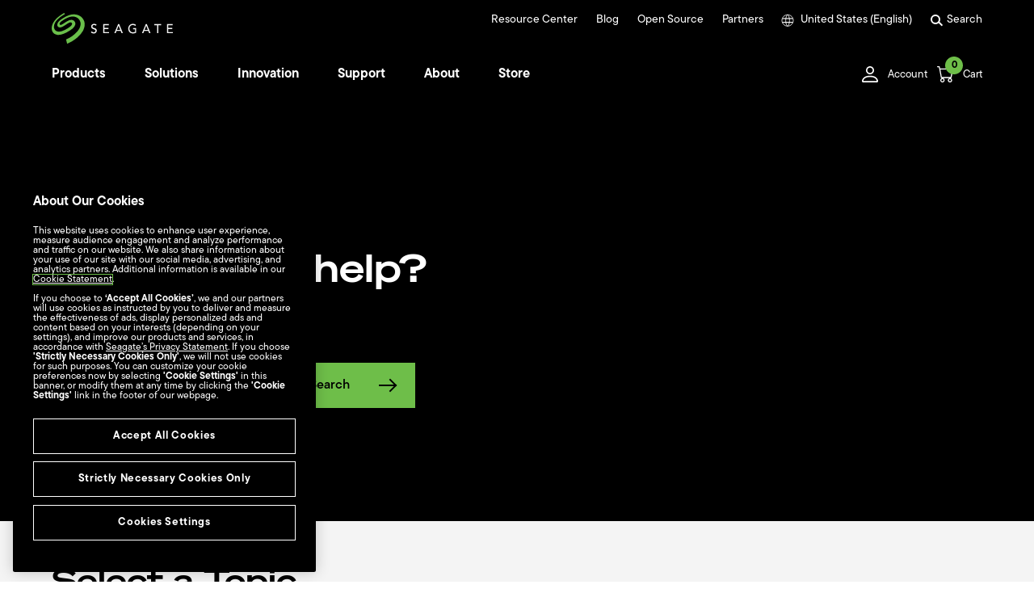

--- FILE ---
content_type: image/svg+xml
request_url: https://www.seagate.com/content/dam/seagate/migrated-assets/ww/redesign/assets/seagate-logo-text.svg
body_size: 2416
content:
<?xml version="1.0" encoding="UTF-8" standalone="no"?>
<!DOCTYPE svg PUBLIC "-//W3C//DTD SVG 1.1//EN" "http://www.w3.org/Graphics/SVG/1.1/DTD/svg11.dtd">
<svg width="100%" height="100%" viewBox="0 0 190 48" version="1.1" xmlns="http://www.w3.org/2000/svg" xmlns:xlink="http://www.w3.org/1999/xlink" xml:space="preserve" xmlns:serif="http://www.serif.com/" style="fill-rule:evenodd;clip-rule:evenodd;stroke-linejoin:round;stroke-miterlimit:2;">
    <path d="M68.894,24.405C68.405,24.123 67.864,23.895 67.273,23.736C66.682,23.578 66.142,23.402 65.652,23.191C65.162,22.98 64.74,22.733 64.403,22.399C64.065,22.082 63.896,21.607 63.896,21.009C63.896,20.798 63.93,20.551 64.014,20.305C64.099,20.041 64.251,19.812 64.453,19.584C64.656,19.355 64.926,19.179 65.281,19.038C65.618,18.897 66.058,18.827 66.564,18.827C67.104,18.827 67.594,18.95 68.016,19.161C68.438,19.39 68.776,19.689 68.996,20.076L70.499,18.651C69.975,18 69.384,17.56 68.692,17.349C68.016,17.138 67.29,17.032 66.547,17.032C65.72,17.032 65.01,17.156 64.436,17.419C63.845,17.683 63.373,18 63.001,18.405C62.63,18.792 62.359,19.232 62.174,19.689C62.005,20.164 61.904,20.604 61.904,21.026C61.904,21.959 62.072,22.68 62.41,23.226C62.748,23.771 63.153,24.194 63.66,24.528C64.149,24.845 64.69,25.109 65.281,25.285C65.872,25.46 66.412,25.654 66.902,25.848C67.391,26.041 67.814,26.287 68.151,26.569C68.489,26.851 68.658,27.273 68.658,27.836C68.658,28.223 68.574,28.575 68.405,28.856C68.236,29.156 68.016,29.402 67.763,29.595C67.493,29.789 67.206,29.947 66.885,30.053C66.564,30.158 66.243,30.211 65.939,30.211C65.382,30.211 64.842,30.088 64.318,29.842C63.795,29.595 63.373,29.208 63.035,28.68L61.515,30.053C61.971,30.721 62.596,31.214 63.39,31.548C64.183,31.865 65.01,32.041 65.889,32.041C66.547,32.041 67.172,31.936 67.746,31.742C68.32,31.548 68.827,31.249 69.249,30.88C69.671,30.51 70.009,30.035 70.262,29.49C70.515,28.944 70.634,28.328 70.634,27.642C70.634,26.78 70.465,26.112 70.127,25.619C69.806,25.073 69.384,24.686 68.894,24.405Z" style="fill:rgb(244,244,244);fill-rule:nonzero;"/>
    <path d="M82.589,25.249L89.073,25.249L89.073,23.437L82.589,23.437L82.589,19.197L89.563,19.197L89.563,17.384L80.731,17.384L80.731,31.636L89.9,31.636L89.9,29.824L82.589,29.824L82.589,25.249Z" style="fill:rgb(244,244,244);fill-rule:nonzero;"/>
    <path d="M104.169,17.384L98.141,31.636L100.302,31.636L101.653,28.117L108.171,28.117L109.539,31.636L111.7,31.636L105.841,17.384L104.169,17.384ZM102.311,26.428L104.895,19.883L104.929,19.883L107.479,26.428L102.311,26.428Z" style="fill:rgb(244,244,244);fill-rule:nonzero;"/>
    <path d="M127.59,25.478L130.629,25.478L130.629,29.455C130.224,29.701 129.717,29.877 129.126,30C128.535,30.123 127.91,30.194 127.269,30.194C126.509,30.194 125.8,30.053 125.158,29.754C124.516,29.472 123.959,29.068 123.469,28.557C122.997,28.047 122.625,27.449 122.355,26.763C122.085,26.076 121.95,25.32 121.95,24.51C121.95,23.736 122.068,22.997 122.321,22.311C122.574,21.625 122.912,21.026 123.368,20.516C123.824,20.006 124.364,19.601 124.989,19.302C125.614,19.003 126.323,18.845 127.117,18.845C127.809,18.845 128.468,18.95 129.109,19.179C129.734,19.408 130.342,19.795 130.916,20.358L132.233,18.88C131.693,18.299 131.017,17.859 130.224,17.525C129.43,17.191 128.4,17.032 127.134,17.032C126.087,17.032 125.124,17.226 124.246,17.613C123.368,18 122.625,18.528 122,19.197C121.376,19.865 120.886,20.657 120.531,21.572C120.177,22.487 120.008,23.472 120.008,24.528C120.008,25.531 120.177,26.499 120.497,27.396C120.818,28.293 121.308,29.103 121.933,29.789C122.558,30.475 123.317,31.021 124.229,31.425C125.141,31.83 126.171,32.023 127.336,32.023C127.742,32.023 128.197,31.988 128.653,31.936C129.126,31.883 129.582,31.795 130.038,31.689C130.494,31.566 130.933,31.443 131.355,31.285C131.777,31.126 132.166,30.933 132.487,30.721L132.487,23.701L127.606,23.701L127.606,25.478L127.59,25.478Z" style="fill:rgb(244,244,244);fill-rule:nonzero;"/>
    <path d="M147.498,17.384L141.47,31.636L143.631,31.636L144.982,28.117L151.5,28.117L152.868,31.636L155.029,31.636L149.17,17.384L147.498,17.384ZM145.641,26.428L148.224,19.883L148.258,19.883L150.808,26.428L145.641,26.428Z" style="fill:rgb(244,244,244);fill-rule:nonzero;"/>
    <path d="M160.838,19.197L165.245,19.197L165.245,31.636L167.086,31.636L167.086,19.197L171.493,19.197L171.493,17.384L160.838,17.384L160.838,19.197Z" style="fill:rgb(244,244,244);fill-rule:nonzero;"/>
    <path d="M182.671,25.249L189.156,25.249L189.156,23.437L182.671,23.437L182.671,19.197L189.645,19.197L189.645,17.384L180.814,17.384L180.814,31.636L190,31.636L190,29.824L182.671,29.824L182.671,25.249Z" style="fill:rgb(244,244,244);fill-rule:nonzero;"/>
    <path d="M24.212,48C23.638,45.748 23.08,43.531 22.54,41.367C23.131,41.068 23.621,40.839 24.262,40.504C26.93,39.326 29.514,37.953 31.912,36.246C34.917,34.117 37.721,31.724 40.169,28.909C42.094,26.71 43.681,24.264 44.593,21.396C45.201,19.496 45.505,17.543 45.235,15.537C45.015,13.865 44.424,12.352 43.512,10.962C42.415,9.29 40.996,8.006 39.257,7.091C37.079,5.947 34.766,5.525 32.368,5.595C30.24,5.683 28.18,6.158 26.187,6.933C22.506,8.34 19.129,10.346 15.887,12.616C14.941,13.285 14.063,14.041 13.32,14.938C12.915,15.431 12.594,15.977 12.459,16.628C12.24,17.719 12.831,18.563 13.911,18.616C14.654,18.651 15.33,18.352 15.988,18.035C18.032,17.032 19.872,15.677 21.763,14.446C23.334,13.425 24.904,12.44 26.627,11.719C28.315,11.015 30.071,10.628 31.895,10.944C33.887,11.296 35.492,12.264 36.471,14.182C37.146,15.519 37.214,16.944 36.842,18.387C36.437,20.041 35.525,21.378 34.428,22.592C32.942,24.282 31.219,25.689 29.311,26.85C27.319,28.065 25.343,29.314 23.3,30.44C20.902,31.742 18.369,32.675 15.769,33.466C13.591,34.117 11.379,34.416 9.116,34.205C7.225,34.029 5.435,33.449 3.864,32.323C2.446,31.285 1.399,29.93 0.757,28.241C-0.222,25.636 -0.171,22.98 0.453,20.305C1.163,17.279 2.632,14.675 4.438,12.246C5.823,10.381 7.427,8.745 9.133,7.249C11.547,5.12 14.131,3.202 16.883,1.584C17.812,1.038 18.775,0.51 19.653,0C19.956,0.669 20.261,1.302 20.564,1.953C19.737,2.411 18.927,2.85 18.133,3.308C14.688,5.296 11.547,7.707 8.744,10.592C7.225,12.158 5.924,13.918 4.962,15.906C3.932,17.982 3.392,20.199 3.628,22.557C3.898,25.126 5.046,27.114 7.326,28.293C8.677,28.997 10.129,29.208 11.632,29.173C13.692,29.12 15.634,28.522 17.559,27.801C20.413,26.727 23.08,25.249 25.681,23.613C27.201,22.663 28.72,21.677 30.004,20.393C30.679,19.707 31.355,19.02 31.709,18.053C32.334,16.364 31.456,14.903 29.717,14.727C28.771,14.639 27.91,14.956 27.082,15.361C24.87,16.434 22.878,17.894 20.818,19.214C19.247,20.235 17.643,21.22 15.921,21.924C14.722,22.416 13.472,22.716 12.172,22.557C9.943,22.293 8.542,20.446 8.778,18.123C8.964,16.293 9.825,14.798 10.973,13.46C12.257,11.982 13.743,10.768 15.347,9.713C17.812,8.076 20.294,6.51 22.979,5.261C26.069,3.818 29.244,2.674 32.655,2.358C35.12,2.129 37.552,2.27 39.966,2.921C42.094,3.501 44.053,4.434 45.809,5.789C47.565,7.144 48.967,8.815 50.03,10.786C50.993,12.581 51.533,14.499 51.702,16.54C51.871,18.686 51.634,20.798 51.027,22.839C50.452,24.845 49.659,26.763 48.595,28.54C47.109,31.02 45.353,33.273 43.31,35.296C41.233,37.355 39.139,39.378 36.775,41.068C33.702,43.285 30.493,45.237 27.032,46.733C26.103,47.173 25.191,47.578 24.212,48Z" style="fill:rgb(106,191,75);"/>
</svg>
